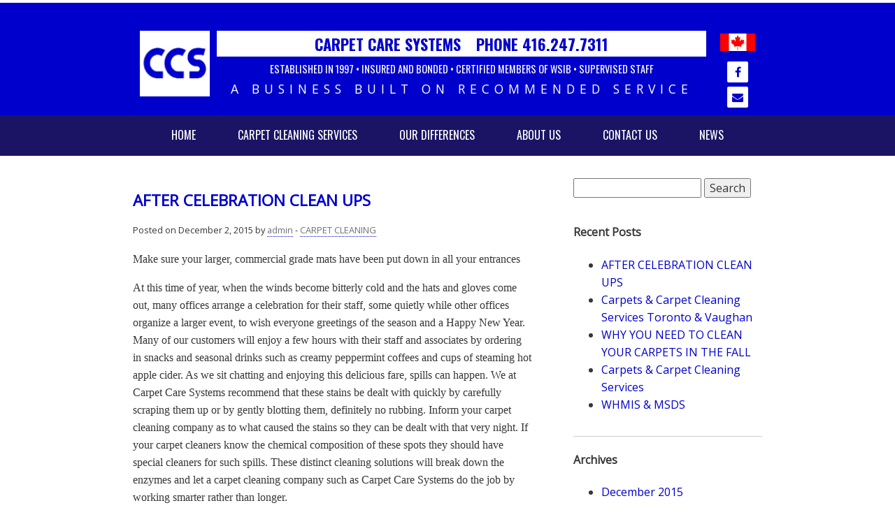

--- FILE ---
content_type: text/html; charset=UTF-8
request_url: http://carpetcaresystems.ca/tag/clean-ups/
body_size: 10502
content:
<!doctype html>
<html lang="en-CA">
<head>
<meta charset="UTF-8">
<!-- Force IE to use the latest rendering engine available -->
<meta http-equiv="X-UA-Compatible" content="IE=edge">
<title>clean ups Archives - Carpet Care Systems</title>
<!-- Mobile Meta -->
<meta name="viewport" content="width=device-width, initial-scale=1.0"/>
<!-- Icons & Favicons -->
<link rel="icon" href="http://carpetcaresystems.ca/wp-content/themes/carpetCare/favicon.png">
<link href="http://carpetcaresystems.ca/wp-content/themes/carpetCare/library/images/apple-icon-touch.png" rel="apple-touch-icon" />
<!--[if IE]>
<link rel="shortcut icon" href="http://carpetcaresystems.ca/wp-content/themes/carpetCare/favicon.ico">
<![endif]-->
<meta name="msapplication-TileColor" content="#f01d4f">
<meta name="msapplication-TileImage" content="http://carpetcaresystems.ca/wp-content/themes/carpetCare/library/images/win8-tile-icon.png">
<meta name="theme-color" content="#121212">
<link rel="pingback" href="http://carpetcaresystems.ca/xmlrpc.php">
<meta name='robots' content='index, follow, max-image-preview:large, max-snippet:-1, max-video-preview:-1' />
	<style>img:is([sizes="auto" i], [sizes^="auto," i]) { contain-intrinsic-size: 3000px 1500px }</style>
	
	<!-- This site is optimized with the Yoast SEO plugin v25.5 - https://yoast.com/wordpress/plugins/seo/ -->
	<link rel="canonical" href="http://carpetcaresystems.ca/tag/clean-ups/" />
	<meta property="og:locale" content="en_US" />
	<meta property="og:type" content="article" />
	<meta property="og:title" content="clean ups Archives - Carpet Care Systems" />
	<meta property="og:url" content="http://carpetcaresystems.ca/tag/clean-ups/" />
	<meta property="og:site_name" content="Carpet Care Systems" />
	<meta name="twitter:card" content="summary_large_image" />
	<script type="application/ld+json" class="yoast-schema-graph">{"@context":"https://schema.org","@graph":[{"@type":"CollectionPage","@id":"http://carpetcaresystems.ca/tag/clean-ups/","url":"http://carpetcaresystems.ca/tag/clean-ups/","name":"clean ups Archives - Carpet Care Systems","isPartOf":{"@id":"http://carpetcaresystems.ca/#website"},"breadcrumb":{"@id":"http://carpetcaresystems.ca/tag/clean-ups/#breadcrumb"},"inLanguage":"en-CA"},{"@type":"BreadcrumbList","@id":"http://carpetcaresystems.ca/tag/clean-ups/#breadcrumb","itemListElement":[{"@type":"ListItem","position":1,"name":"Home","item":"http://carpetcaresystems.ca/"},{"@type":"ListItem","position":2,"name":"clean ups"}]},{"@type":"WebSite","@id":"http://carpetcaresystems.ca/#website","url":"http://carpetcaresystems.ca/","name":"Carpet Care Systems","description":"Carpet Cleaning Services Toronto &amp; Vaughan","potentialAction":[{"@type":"SearchAction","target":{"@type":"EntryPoint","urlTemplate":"http://carpetcaresystems.ca/?s={search_term_string}"},"query-input":{"@type":"PropertyValueSpecification","valueRequired":true,"valueName":"search_term_string"}}],"inLanguage":"en-CA"}]}</script>
	<!-- / Yoast SEO plugin. -->


<link rel="alternate" type="application/rss+xml" title="Carpet Care Systems &raquo; Feed" href="http://carpetcaresystems.ca/feed/" />
<link rel="alternate" type="application/rss+xml" title="Carpet Care Systems &raquo; Comments Feed" href="http://carpetcaresystems.ca/comments/feed/" />
<link rel="alternate" type="application/rss+xml" title="Carpet Care Systems &raquo; clean ups Tag Feed" href="http://carpetcaresystems.ca/tag/clean-ups/feed/" />
<script type="text/javascript">
/* <![CDATA[ */
window._wpemojiSettings = {"baseUrl":"https:\/\/s.w.org\/images\/core\/emoji\/16.0.1\/72x72\/","ext":".png","svgUrl":"https:\/\/s.w.org\/images\/core\/emoji\/16.0.1\/svg\/","svgExt":".svg","source":{"concatemoji":"http:\/\/carpetcaresystems.ca\/wp-includes\/js\/wp-emoji-release.min.js?ver=6.8.3"}};
/*! This file is auto-generated */
!function(s,n){var o,i,e;function c(e){try{var t={supportTests:e,timestamp:(new Date).valueOf()};sessionStorage.setItem(o,JSON.stringify(t))}catch(e){}}function p(e,t,n){e.clearRect(0,0,e.canvas.width,e.canvas.height),e.fillText(t,0,0);var t=new Uint32Array(e.getImageData(0,0,e.canvas.width,e.canvas.height).data),a=(e.clearRect(0,0,e.canvas.width,e.canvas.height),e.fillText(n,0,0),new Uint32Array(e.getImageData(0,0,e.canvas.width,e.canvas.height).data));return t.every(function(e,t){return e===a[t]})}function u(e,t){e.clearRect(0,0,e.canvas.width,e.canvas.height),e.fillText(t,0,0);for(var n=e.getImageData(16,16,1,1),a=0;a<n.data.length;a++)if(0!==n.data[a])return!1;return!0}function f(e,t,n,a){switch(t){case"flag":return n(e,"\ud83c\udff3\ufe0f\u200d\u26a7\ufe0f","\ud83c\udff3\ufe0f\u200b\u26a7\ufe0f")?!1:!n(e,"\ud83c\udde8\ud83c\uddf6","\ud83c\udde8\u200b\ud83c\uddf6")&&!n(e,"\ud83c\udff4\udb40\udc67\udb40\udc62\udb40\udc65\udb40\udc6e\udb40\udc67\udb40\udc7f","\ud83c\udff4\u200b\udb40\udc67\u200b\udb40\udc62\u200b\udb40\udc65\u200b\udb40\udc6e\u200b\udb40\udc67\u200b\udb40\udc7f");case"emoji":return!a(e,"\ud83e\udedf")}return!1}function g(e,t,n,a){var r="undefined"!=typeof WorkerGlobalScope&&self instanceof WorkerGlobalScope?new OffscreenCanvas(300,150):s.createElement("canvas"),o=r.getContext("2d",{willReadFrequently:!0}),i=(o.textBaseline="top",o.font="600 32px Arial",{});return e.forEach(function(e){i[e]=t(o,e,n,a)}),i}function t(e){var t=s.createElement("script");t.src=e,t.defer=!0,s.head.appendChild(t)}"undefined"!=typeof Promise&&(o="wpEmojiSettingsSupports",i=["flag","emoji"],n.supports={everything:!0,everythingExceptFlag:!0},e=new Promise(function(e){s.addEventListener("DOMContentLoaded",e,{once:!0})}),new Promise(function(t){var n=function(){try{var e=JSON.parse(sessionStorage.getItem(o));if("object"==typeof e&&"number"==typeof e.timestamp&&(new Date).valueOf()<e.timestamp+604800&&"object"==typeof e.supportTests)return e.supportTests}catch(e){}return null}();if(!n){if("undefined"!=typeof Worker&&"undefined"!=typeof OffscreenCanvas&&"undefined"!=typeof URL&&URL.createObjectURL&&"undefined"!=typeof Blob)try{var e="postMessage("+g.toString()+"("+[JSON.stringify(i),f.toString(),p.toString(),u.toString()].join(",")+"));",a=new Blob([e],{type:"text/javascript"}),r=new Worker(URL.createObjectURL(a),{name:"wpTestEmojiSupports"});return void(r.onmessage=function(e){c(n=e.data),r.terminate(),t(n)})}catch(e){}c(n=g(i,f,p,u))}t(n)}).then(function(e){for(var t in e)n.supports[t]=e[t],n.supports.everything=n.supports.everything&&n.supports[t],"flag"!==t&&(n.supports.everythingExceptFlag=n.supports.everythingExceptFlag&&n.supports[t]);n.supports.everythingExceptFlag=n.supports.everythingExceptFlag&&!n.supports.flag,n.DOMReady=!1,n.readyCallback=function(){n.DOMReady=!0}}).then(function(){return e}).then(function(){var e;n.supports.everything||(n.readyCallback(),(e=n.source||{}).concatemoji?t(e.concatemoji):e.wpemoji&&e.twemoji&&(t(e.twemoji),t(e.wpemoji)))}))}((window,document),window._wpemojiSettings);
/* ]]> */
</script>
<style id='wp-emoji-styles-inline-css' type='text/css'>

	img.wp-smiley, img.emoji {
		display: inline !important;
		border: none !important;
		box-shadow: none !important;
		height: 1em !important;
		width: 1em !important;
		margin: 0 0.07em !important;
		vertical-align: -0.1em !important;
		background: none !important;
		padding: 0 !important;
	}
</style>
<link rel='stylesheet' id='wp-block-library-css' href='http://carpetcaresystems.ca/wp-includes/css/dist/block-library/style.min.css?ver=6.8.3' type='text/css' media='all' />
<style id='classic-theme-styles-inline-css' type='text/css'>
/*! This file is auto-generated */
.wp-block-button__link{color:#fff;background-color:#32373c;border-radius:9999px;box-shadow:none;text-decoration:none;padding:calc(.667em + 2px) calc(1.333em + 2px);font-size:1.125em}.wp-block-file__button{background:#32373c;color:#fff;text-decoration:none}
</style>
<style id='global-styles-inline-css' type='text/css'>
:root{--wp--preset--aspect-ratio--square: 1;--wp--preset--aspect-ratio--4-3: 4/3;--wp--preset--aspect-ratio--3-4: 3/4;--wp--preset--aspect-ratio--3-2: 3/2;--wp--preset--aspect-ratio--2-3: 2/3;--wp--preset--aspect-ratio--16-9: 16/9;--wp--preset--aspect-ratio--9-16: 9/16;--wp--preset--color--black: #000000;--wp--preset--color--cyan-bluish-gray: #abb8c3;--wp--preset--color--white: #ffffff;--wp--preset--color--pale-pink: #f78da7;--wp--preset--color--vivid-red: #cf2e2e;--wp--preset--color--luminous-vivid-orange: #ff6900;--wp--preset--color--luminous-vivid-amber: #fcb900;--wp--preset--color--light-green-cyan: #7bdcb5;--wp--preset--color--vivid-green-cyan: #00d084;--wp--preset--color--pale-cyan-blue: #8ed1fc;--wp--preset--color--vivid-cyan-blue: #0693e3;--wp--preset--color--vivid-purple: #9b51e0;--wp--preset--gradient--vivid-cyan-blue-to-vivid-purple: linear-gradient(135deg,rgba(6,147,227,1) 0%,rgb(155,81,224) 100%);--wp--preset--gradient--light-green-cyan-to-vivid-green-cyan: linear-gradient(135deg,rgb(122,220,180) 0%,rgb(0,208,130) 100%);--wp--preset--gradient--luminous-vivid-amber-to-luminous-vivid-orange: linear-gradient(135deg,rgba(252,185,0,1) 0%,rgba(255,105,0,1) 100%);--wp--preset--gradient--luminous-vivid-orange-to-vivid-red: linear-gradient(135deg,rgba(255,105,0,1) 0%,rgb(207,46,46) 100%);--wp--preset--gradient--very-light-gray-to-cyan-bluish-gray: linear-gradient(135deg,rgb(238,238,238) 0%,rgb(169,184,195) 100%);--wp--preset--gradient--cool-to-warm-spectrum: linear-gradient(135deg,rgb(74,234,220) 0%,rgb(151,120,209) 20%,rgb(207,42,186) 40%,rgb(238,44,130) 60%,rgb(251,105,98) 80%,rgb(254,248,76) 100%);--wp--preset--gradient--blush-light-purple: linear-gradient(135deg,rgb(255,206,236) 0%,rgb(152,150,240) 100%);--wp--preset--gradient--blush-bordeaux: linear-gradient(135deg,rgb(254,205,165) 0%,rgb(254,45,45) 50%,rgb(107,0,62) 100%);--wp--preset--gradient--luminous-dusk: linear-gradient(135deg,rgb(255,203,112) 0%,rgb(199,81,192) 50%,rgb(65,88,208) 100%);--wp--preset--gradient--pale-ocean: linear-gradient(135deg,rgb(255,245,203) 0%,rgb(182,227,212) 50%,rgb(51,167,181) 100%);--wp--preset--gradient--electric-grass: linear-gradient(135deg,rgb(202,248,128) 0%,rgb(113,206,126) 100%);--wp--preset--gradient--midnight: linear-gradient(135deg,rgb(2,3,129) 0%,rgb(40,116,252) 100%);--wp--preset--font-size--small: 13px;--wp--preset--font-size--medium: 20px;--wp--preset--font-size--large: 36px;--wp--preset--font-size--x-large: 42px;--wp--preset--spacing--20: 0.44rem;--wp--preset--spacing--30: 0.67rem;--wp--preset--spacing--40: 1rem;--wp--preset--spacing--50: 1.5rem;--wp--preset--spacing--60: 2.25rem;--wp--preset--spacing--70: 3.38rem;--wp--preset--spacing--80: 5.06rem;--wp--preset--shadow--natural: 6px 6px 9px rgba(0, 0, 0, 0.2);--wp--preset--shadow--deep: 12px 12px 50px rgba(0, 0, 0, 0.4);--wp--preset--shadow--sharp: 6px 6px 0px rgba(0, 0, 0, 0.2);--wp--preset--shadow--outlined: 6px 6px 0px -3px rgba(255, 255, 255, 1), 6px 6px rgba(0, 0, 0, 1);--wp--preset--shadow--crisp: 6px 6px 0px rgba(0, 0, 0, 1);}:where(.is-layout-flex){gap: 0.5em;}:where(.is-layout-grid){gap: 0.5em;}body .is-layout-flex{display: flex;}.is-layout-flex{flex-wrap: wrap;align-items: center;}.is-layout-flex > :is(*, div){margin: 0;}body .is-layout-grid{display: grid;}.is-layout-grid > :is(*, div){margin: 0;}:where(.wp-block-columns.is-layout-flex){gap: 2em;}:where(.wp-block-columns.is-layout-grid){gap: 2em;}:where(.wp-block-post-template.is-layout-flex){gap: 1.25em;}:where(.wp-block-post-template.is-layout-grid){gap: 1.25em;}.has-black-color{color: var(--wp--preset--color--black) !important;}.has-cyan-bluish-gray-color{color: var(--wp--preset--color--cyan-bluish-gray) !important;}.has-white-color{color: var(--wp--preset--color--white) !important;}.has-pale-pink-color{color: var(--wp--preset--color--pale-pink) !important;}.has-vivid-red-color{color: var(--wp--preset--color--vivid-red) !important;}.has-luminous-vivid-orange-color{color: var(--wp--preset--color--luminous-vivid-orange) !important;}.has-luminous-vivid-amber-color{color: var(--wp--preset--color--luminous-vivid-amber) !important;}.has-light-green-cyan-color{color: var(--wp--preset--color--light-green-cyan) !important;}.has-vivid-green-cyan-color{color: var(--wp--preset--color--vivid-green-cyan) !important;}.has-pale-cyan-blue-color{color: var(--wp--preset--color--pale-cyan-blue) !important;}.has-vivid-cyan-blue-color{color: var(--wp--preset--color--vivid-cyan-blue) !important;}.has-vivid-purple-color{color: var(--wp--preset--color--vivid-purple) !important;}.has-black-background-color{background-color: var(--wp--preset--color--black) !important;}.has-cyan-bluish-gray-background-color{background-color: var(--wp--preset--color--cyan-bluish-gray) !important;}.has-white-background-color{background-color: var(--wp--preset--color--white) !important;}.has-pale-pink-background-color{background-color: var(--wp--preset--color--pale-pink) !important;}.has-vivid-red-background-color{background-color: var(--wp--preset--color--vivid-red) !important;}.has-luminous-vivid-orange-background-color{background-color: var(--wp--preset--color--luminous-vivid-orange) !important;}.has-luminous-vivid-amber-background-color{background-color: var(--wp--preset--color--luminous-vivid-amber) !important;}.has-light-green-cyan-background-color{background-color: var(--wp--preset--color--light-green-cyan) !important;}.has-vivid-green-cyan-background-color{background-color: var(--wp--preset--color--vivid-green-cyan) !important;}.has-pale-cyan-blue-background-color{background-color: var(--wp--preset--color--pale-cyan-blue) !important;}.has-vivid-cyan-blue-background-color{background-color: var(--wp--preset--color--vivid-cyan-blue) !important;}.has-vivid-purple-background-color{background-color: var(--wp--preset--color--vivid-purple) !important;}.has-black-border-color{border-color: var(--wp--preset--color--black) !important;}.has-cyan-bluish-gray-border-color{border-color: var(--wp--preset--color--cyan-bluish-gray) !important;}.has-white-border-color{border-color: var(--wp--preset--color--white) !important;}.has-pale-pink-border-color{border-color: var(--wp--preset--color--pale-pink) !important;}.has-vivid-red-border-color{border-color: var(--wp--preset--color--vivid-red) !important;}.has-luminous-vivid-orange-border-color{border-color: var(--wp--preset--color--luminous-vivid-orange) !important;}.has-luminous-vivid-amber-border-color{border-color: var(--wp--preset--color--luminous-vivid-amber) !important;}.has-light-green-cyan-border-color{border-color: var(--wp--preset--color--light-green-cyan) !important;}.has-vivid-green-cyan-border-color{border-color: var(--wp--preset--color--vivid-green-cyan) !important;}.has-pale-cyan-blue-border-color{border-color: var(--wp--preset--color--pale-cyan-blue) !important;}.has-vivid-cyan-blue-border-color{border-color: var(--wp--preset--color--vivid-cyan-blue) !important;}.has-vivid-purple-border-color{border-color: var(--wp--preset--color--vivid-purple) !important;}.has-vivid-cyan-blue-to-vivid-purple-gradient-background{background: var(--wp--preset--gradient--vivid-cyan-blue-to-vivid-purple) !important;}.has-light-green-cyan-to-vivid-green-cyan-gradient-background{background: var(--wp--preset--gradient--light-green-cyan-to-vivid-green-cyan) !important;}.has-luminous-vivid-amber-to-luminous-vivid-orange-gradient-background{background: var(--wp--preset--gradient--luminous-vivid-amber-to-luminous-vivid-orange) !important;}.has-luminous-vivid-orange-to-vivid-red-gradient-background{background: var(--wp--preset--gradient--luminous-vivid-orange-to-vivid-red) !important;}.has-very-light-gray-to-cyan-bluish-gray-gradient-background{background: var(--wp--preset--gradient--very-light-gray-to-cyan-bluish-gray) !important;}.has-cool-to-warm-spectrum-gradient-background{background: var(--wp--preset--gradient--cool-to-warm-spectrum) !important;}.has-blush-light-purple-gradient-background{background: var(--wp--preset--gradient--blush-light-purple) !important;}.has-blush-bordeaux-gradient-background{background: var(--wp--preset--gradient--blush-bordeaux) !important;}.has-luminous-dusk-gradient-background{background: var(--wp--preset--gradient--luminous-dusk) !important;}.has-pale-ocean-gradient-background{background: var(--wp--preset--gradient--pale-ocean) !important;}.has-electric-grass-gradient-background{background: var(--wp--preset--gradient--electric-grass) !important;}.has-midnight-gradient-background{background: var(--wp--preset--gradient--midnight) !important;}.has-small-font-size{font-size: var(--wp--preset--font-size--small) !important;}.has-medium-font-size{font-size: var(--wp--preset--font-size--medium) !important;}.has-large-font-size{font-size: var(--wp--preset--font-size--large) !important;}.has-x-large-font-size{font-size: var(--wp--preset--font-size--x-large) !important;}
:where(.wp-block-post-template.is-layout-flex){gap: 1.25em;}:where(.wp-block-post-template.is-layout-grid){gap: 1.25em;}
:where(.wp-block-columns.is-layout-flex){gap: 2em;}:where(.wp-block-columns.is-layout-grid){gap: 2em;}
:root :where(.wp-block-pullquote){font-size: 1.5em;line-height: 1.6;}
</style>
<link rel='stylesheet' id='rs-plugin-settings-css' href='http://carpetcaresystems.ca/wp-content/plugins/revslider/public/assets/css/settings.css?ver=5.4.7.4' type='text/css' media='all' />
<style id='rs-plugin-settings-inline-css' type='text/css'>
.tp-caption a{color:#ff7302;text-shadow:none;-webkit-transition:all 0.2s ease-out;-moz-transition:all 0.2s ease-out;-o-transition:all 0.2s ease-out;-ms-transition:all 0.2s ease-out}.tp-caption a:hover{color:#ffa902}
</style>
<link rel='stylesheet' id='fontAwsome-stylesheet-css' href='http://carpetcaresystems.ca/wp-content/themes/carpetCare/bower_components/font-awsome/font-awesome.css?ver=6.8.3' type='text/css' media='all' />
<link rel='stylesheet' id='joints-stylesheet-css' href='http://carpetcaresystems.ca/wp-content/themes/carpetCare/style.css?ver=6.8.3' type='text/css' media='all' />
<script type="text/javascript" src="http://carpetcaresystems.ca/wp-includes/js/jquery/jquery.min.js?ver=3.7.1" id="jquery-core-js"></script>
<script type="text/javascript" src="http://carpetcaresystems.ca/wp-includes/js/jquery/jquery-migrate.min.js?ver=3.4.1" id="jquery-migrate-js"></script>
<script type="text/javascript" src="http://carpetcaresystems.ca/wp-content/plugins/revslider/public/assets/js/jquery.themepunch.tools.min.js?ver=5.4.7.4" id="tp-tools-js"></script>
<script type="text/javascript" src="http://carpetcaresystems.ca/wp-content/plugins/revslider/public/assets/js/jquery.themepunch.revolution.min.js?ver=5.4.7.4" id="revmin-js"></script>
<link rel="https://api.w.org/" href="http://carpetcaresystems.ca/wp-json/" /><link rel="alternate" title="JSON" type="application/json" href="http://carpetcaresystems.ca/wp-json/wp/v2/tags/17" /><meta name="generator" content="Powered by Slider Revolution 5.4.7.4 - responsive, Mobile-Friendly Slider Plugin for WordPress with comfortable drag and drop interface." />
<script type="text/javascript">function setREVStartSize(e){									
						try{ e.c=jQuery(e.c);var i=jQuery(window).width(),t=9999,r=0,n=0,l=0,f=0,s=0,h=0;
							if(e.responsiveLevels&&(jQuery.each(e.responsiveLevels,function(e,f){f>i&&(t=r=f,l=e),i>f&&f>r&&(r=f,n=e)}),t>r&&(l=n)),f=e.gridheight[l]||e.gridheight[0]||e.gridheight,s=e.gridwidth[l]||e.gridwidth[0]||e.gridwidth,h=i/s,h=h>1?1:h,f=Math.round(h*f),"fullscreen"==e.sliderLayout){var u=(e.c.width(),jQuery(window).height());if(void 0!=e.fullScreenOffsetContainer){var c=e.fullScreenOffsetContainer.split(",");if (c) jQuery.each(c,function(e,i){u=jQuery(i).length>0?u-jQuery(i).outerHeight(!0):u}),e.fullScreenOffset.split("%").length>1&&void 0!=e.fullScreenOffset&&e.fullScreenOffset.length>0?u-=jQuery(window).height()*parseInt(e.fullScreenOffset,0)/100:void 0!=e.fullScreenOffset&&e.fullScreenOffset.length>0&&(u-=parseInt(e.fullScreenOffset,0))}f=u}else void 0!=e.minHeight&&f<e.minHeight&&(f=e.minHeight);e.c.closest(".rev_slider_wrapper").css({height:f})					
						}catch(d){console.log("Failure at Presize of Slider:"+d)}						
					};</script>
<!-- Drop Google Analytics here -->
<!-- end analytics -->
<!-- inject:css -->
<!-- endinject -->
</head>
<body class="archive tag tag-clean-ups tag-17 wp-theme-carpetCare"><!-- ===================--><!-- SITE HEADER--><!-- ===================--><header role="banner" class="site-header"><div class="l-fixedWidth"><div class="topbar l-clearfix"><a href="#" class="logo"></a><div class="company"><div class="company-name">CARPET CARE SYSTEMS <span>PHONE 416.247.7311</span></div><div class="company-established">Established in 1997  •  Insured and Bonded •  Certified Members of WSIB  •  Supervised Staff</div><div class="company-built">A BUSINESS BUILT ON <span>RECOMMENDED SERVICE<span> </div></div></div><div class="socialLinks socialLinks-header"><ul><li><a class="flag" href="" target="_blank"><img src="http://carpetcaresystems.ca/wp-content/themes/carpetCare/images/icon-flag.png" alt="Flag"></a></li><li><a href="https://www.facebook.com/pages/Carpet-Care-Systems/680167958696289" target="_blank"><i class="fa fa-facebook"></i></a></li><li><a href="mailto:info@carpetcaresystems.ca" target="_blank"><i class="fa fa-envelope"></i></a></li></ul></div></div><div class="primaryNav-wrap"><div class="l-fixedWidth"><nav class="menu-main-navigation-container"><ul id="menu-main-navigation" class="primary-nav l-clearfix"><li id="menu-item-1405" class="menu-item menu-item-type-custom menu-item-object-custom menu-item-1405"><a href="/">Home</a></li>
<li id="menu-item-1406" class="menu-item menu-item-type-post_type menu-item-object-page menu-item-1406"><a href="http://carpetcaresystems.ca/services/">Carpet Cleaning Services</a></li>
<li id="menu-item-1407" class="menu-item menu-item-type-post_type menu-item-object-page menu-item-1407"><a href="http://carpetcaresystems.ca/our-differences/">Our Differences</a></li>
<li id="menu-item-1408" class="menu-item menu-item-type-post_type menu-item-object-page menu-item-1408"><a href="http://carpetcaresystems.ca/about-us/">About Us</a></li>
<li id="menu-item-1409" class="menu-item menu-item-type-post_type menu-item-object-page menu-item-1409"><a href="http://carpetcaresystems.ca/contact-us/">Contact Us</a></li>
<li id="menu-item-1410" class="menu-item menu-item-type-post_type menu-item-object-page current_page_parent menu-item-1410"><a href="http://carpetcaresystems.ca/news/">News</a></li>
</ul></nav></div></div><a href="#" class="mobileNav-icon">Menu </a><div class="mobileNav-wrap"><div class="l-container"><nav class="menu-main-navigation-container"><ul id="menu-main-navigation-1" class="mobileNav l-clearfix"><li class="menu-item menu-item-type-custom menu-item-object-custom menu-item-1405"><a href="/">Home</a></li>
<li class="menu-item menu-item-type-post_type menu-item-object-page menu-item-1406"><a href="http://carpetcaresystems.ca/services/">Carpet Cleaning Services</a></li>
<li class="menu-item menu-item-type-post_type menu-item-object-page menu-item-1407"><a href="http://carpetcaresystems.ca/our-differences/">Our Differences</a></li>
<li class="menu-item menu-item-type-post_type menu-item-object-page menu-item-1408"><a href="http://carpetcaresystems.ca/about-us/">About Us</a></li>
<li class="menu-item menu-item-type-post_type menu-item-object-page menu-item-1409"><a href="http://carpetcaresystems.ca/contact-us/">Contact Us</a></li>
<li class="menu-item menu-item-type-post_type menu-item-object-page current_page_parent menu-item-1410"><a href="http://carpetcaresystems.ca/news/">News</a></li>
</ul></nav></div></div></header><div class="l-content l-clearfix"><div class="l-fixedWidth"><div class="l-blog-col1"><div class="l-contentMain">	
	<article id="post-1523" class="post-1523 post type-post status-publish format-standard hentry category-carpet-cleaning tag-carpet-care tag-clean-ups wp-sticky" role="article">
							
		<header class="article-header">
			<h2><a href="http://carpetcaresystems.ca/after-celebration-clean-ups/" rel="bookmark" title="AFTER CELEBRATION CLEAN UPS">AFTER CELEBRATION CLEAN UPS</a>
			</h2>
			<p class="byline">
	Posted on December 2, 2015 by <a href="http://carpetcaresystems.ca/author/admin/" title="Posts by admin" rel="author">admin</a>  - <a href="http://carpetcaresystems.ca/category/carpet-cleaning/" rel="category tag">CARPET CLEANING</a></p>	
		</header> <!-- end article header -->
						
		<section class="entry-content" itemprop="articleBody">
			<a href="http://carpetcaresystems.ca/after-celebration-clean-ups/"></a>
			<p><span style="font-family: Times New Roman,serif;"><span style="font-size: medium;">Make sure your larger, commercial grade mats have been put down in all your entrances</span></span></p>
<p><span style="font-family: Times New Roman,serif;"><span style="font-size: medium;">At this time of year, when the winds become bitterly cold and the hats and gloves come out, many offices arrange a celebration for their staff, some quietly while other offices organize a larger event, to wish everyone greetings of the season and a Happy New Year. Many of our customers will enjoy a few hours with their staff and associates by ordering in snacks and seasonal drinks such as creamy peppermint coffees and cups of steaming hot apple cider. As we sit chatting and enjoying this delicious fare, spills can happen. We at Carpet Care Systems recommend that these stains be dealt with quickly by carefully scraping them up or by gently blotting them, definitely no rubbing. Inform your carpet cleaning company as to what caused the stains so they can be dealt with that very night. If your carpet cleaners know the chemical composition of these spots they should have special cleaners for such spills. These distinct cleaning solutions will break down the enzymes and let a carpet cleaning company such as Carpet Care Systems do the job by working smarter rather than longer.</span></span></p>
<p><span style="font-family: Times New Roman,serif;"><span style="font-size: medium;">To maintain the appearance of your carpets, spot cleaning is an essential daily job. If left untouched these spots, often sticky, will attract more dirt and as one walks on the fibres the fibres will become matted and unattractive. Matted fibres will also wear more easily and in the long run their appearance will be disappointing to the purchaser. After a spot cleaning, office carpets need to be vacuumed nightly. In some cases where there is a high traffic area or an area more prone to spills an all over steam cleaning of those areas should be performed more frequently. Carpet Care Systems recommends, at a minimum, a once a year steam and/or rotary carpet cleaning of your office carpets. We have some customers that have kept their carpets looking almost like new for many, many years by having Carpet Care Systems come in to clean their carpets every three months. Whatever schedule you chose to suit your budget needs, yearly or more often, a thorough carpet cleaning by a professional carpet cleaning company such as Carpet Care Systems is necessary to protect your investment.</span></span></p>
<p><span style="font-family: Times New Roman,serif;"><span style="font-size: medium;">As much as it is enjoyable to celebrate the winter season and ring in the New Year we also have to face the fact that soon we will be bringing in snow, slush and dirt into our offices. It is best to continuously shovel off as much of the snow and ice as you can from your walkways and entrances but it if proves too difficult let Carpet Care Systems supply you with de-icers at a reasonable cost. These products will help thaw the ice plus will give your shoes something to grip when walking. But to a degree some of these crystals will be tracked into your office. So one way to keep your carpets in good condition is to purchase protective mats, which we can supply, to put down in all your entrances. These mats will absorb some of your shoe grime, the moisture and catch some of the granules before you step onto your wall-to-all carpets. </span></span></p>
<p><span style="font-family: Times New Roman,serif;"><span style="font-size: medium;">If you are lucky enough you may have purchased a carpet with a special coating such as Scotch Guard that will help stop the dirt and moisture from being pushed deep into your fibres. But in time this protection does wear away so you will need to ask your cleaning company to re-apply this protective solution periodically such as after a carpet cleaning.</span></span></p>
<p><span style="font-family: Times New Roman,serif;"><span style="font-size: medium;">Some offices may be concerned by the whitish stains that appear on their entrance mats during the winter months. These are caused by the residue from de-icers and road salts brought in on your footwear but there is no need to worry as we at Carpet Care Systems have a special solution that will quickly take care of this problem. Generally, come the spring, Carpet Care Systems does a thorough steam cleaning of these larger, heavy entrance mats and after a few days of drying we re-vacuum them and to show off your beautiful carpets we can roll them up and put them away for you in your supply room until next fall, although we still recommend that you keep smaller heavy duty mats in your entrances to soak up the moisture from spring rains. </span></span></p>
<p><span style="font-family: Times New Roman,serif;"><span style="font-size: medium;">So whether you need Carpet Care Systems to come in to clean your carpets after a small office get-together, a major event, to clean those entrance mats during the winter/spring months or to set up a yearly carpet maintenance program please contact us at <a href="mailto:info@carpetcaresystems.ca">info@carpetcaresystems.ca</a> or call us at 416-247-7311.</span></span></p>
<p><span style="font-family: Times New Roman,serif;"><span style="font-size: medium;">As CARPET CARE SYSTEMS rings in 2016 we want to express our appreciation for all the hard work performed by our experienced and loyal staff and take the opportunity to say a heartfelt thank you to all our valued customers. </span></span></p>
<p><span style="font-family: Times New Roman,serif;"><span style="font-size: medium;">WISHING YOU A PEACEFULL AND PROPEROUS 2016!</span></span></p>
<p><span style="font-family: Times New Roman,serif;"><span style="font-size: medium;">CARPET CARE SYSTEMS</span></span></p>
		</section> <!-- end article section -->
							
		<footer class="article-footer">
	    	<p class="tags"><span class="tags-title">Tags:</span> <a href="http://carpetcaresystems.ca/tag/carpet-care/" rel="tag">carpet care</a>, <a href="http://carpetcaresystems.ca/tag/clean-ups/" rel="tag">clean ups</a></p>
		</footer> <!-- end article footer -->
							    						
	</article> <!-- end article -->

	
					

</div><!-- SIDE BAR	--></div><div class="l-blog-col2"><div id="sidebar1" class="sidebar" role="complementary">

	
		<div id="search-2" class="widget widget_search"><form role="search" method="get" id="searchform" class="searchform" action="http://carpetcaresystems.ca/">
<div>
<label class="screen-reader-text" for="s"></label>
<input type="text" value="" name="s" id="s" />
<input type="submit" id="searchsubmit" value="Search" />
</div>
</form> </div>
		<div id="recent-posts-2" class="widget widget_recent_entries">
		<h4 class="widgettitle">Recent Posts</h4>
		<ul>
											<li>
					<a href="http://carpetcaresystems.ca/after-celebration-clean-ups/">AFTER CELEBRATION CLEAN UPS</a>
									</li>
											<li>
					<a href="http://carpetcaresystems.ca/carpets-carpet-cleaning-toronto/">Carpets &#038; Carpet Cleaning Services Toronto &#038; Vaughan</a>
									</li>
											<li>
					<a href="http://carpetcaresystems.ca/why-you-need-to-clean-your-carpets-in-the-fall/">WHY YOU NEED TO CLEAN YOUR CARPETS IN THE FALL</a>
									</li>
											<li>
					<a href="http://carpetcaresystems.ca/carpets-carpet-cleaning-services/">Carpets &#038; Carpet Cleaning Services</a>
									</li>
											<li>
					<a href="http://carpetcaresystems.ca/whmis-msds/">WHMIS &#038; MSDS</a>
									</li>
					</ul>

		</div><div id="archives-2" class="widget widget_archive"><h4 class="widgettitle">Archives</h4>
			<ul>
					<li><a href='http://carpetcaresystems.ca/2015/12/'>December 2015</a></li>
	<li><a href='http://carpetcaresystems.ca/2015/10/'>October 2015</a></li>
	<li><a href='http://carpetcaresystems.ca/2015/09/'>September 2015</a></li>
	<li><a href='http://carpetcaresystems.ca/2015/08/'>August 2015</a></li>
	<li><a href='http://carpetcaresystems.ca/2015/07/'>July 2015</a></li>
	<li><a href='http://carpetcaresystems.ca/2015/05/'>May 2015</a></li>
	<li><a href='http://carpetcaresystems.ca/2015/04/'>April 2015</a></li>
	<li><a href='http://carpetcaresystems.ca/2015/01/'>January 2015</a></li>
	<li><a href='http://carpetcaresystems.ca/2014/12/'>December 2014</a></li>
			</ul>

			</div><div id="categories-2" class="widget widget_categories"><h4 class="widgettitle">Categories</h4>
			<ul>
					<li class="cat-item cat-item-3"><a href="http://carpetcaresystems.ca/category/carpet-cleaning/">CARPET CLEANING</a>
</li>
	<li class="cat-item cat-item-1"><a href="http://carpetcaresystems.ca/category/uncategorized/">Uncategorised</a>
</li>
			</ul>

			</div>
	
</div> </div></div></div><div class="site-footer l-content"><div class="l-fixedWidth"><a href="http://carpetcaresystems.ca/contact-us"><div class="freeEstimate">For A Free Estimate Contact us</div></a><div class="l-clearfix"><div class="footerBlock"><div class="footerBlock--title">Contact Information</div><div class="footerBlock--body"><p>34 Ashmount Crescent<br />
Etobicoke, Ontario<br />
M9R 1C7</p>
<p>Phone: 416-247-7311<br />
Fax:416-247-9797<br />
Email: <a href="mailto:info@carpetcaresystems.ca">info@carpetcaresystems.ca</a></p>
</div></div><div class="footerBlock"><div class="footerBlock--title">Service Areas</div><div class="footerBlock--body"><p>Toronto and GTA<br />
Markham<br />
Vaughan<br />
Mississauga<br />
Brampton<br />
Richmond Hill<br />
Scarborough</p>
</div></div><div class="footerBlock"><div class="footerBlock--title">Services</div><div class="footerBlock--body"><p><a href="http://carpetcaresystems.ca/services#commercial">COMMERCIAL CARPET CLEANING</a><br />
<a href="http://carpetcaresystems.ca/services#rotary">ROTARY CARPET CLEANING</a><br />
<a href="http://carpetcaresystems.ca/services#steam">STEAM CLEANING</a><br />
<a href="http://carpetcaresystems.ca/services#quick">QUICK DRY CARPET CLEANING</a><br />
<a href="http://carpetcaresystems.ca/services#spot">SPOT CARPET CLEANING</a><br />
<a href="http://carpetcaresystems.ca/services#interim">INTERIM CARPET CLEANING</a><br />
<a href="http://carpetcaresystems.ca/services#static">STATIC ELECTRICITY IN YOUR CARPETS</a><br />
<a href="http://carpetcaresystems.ca/services#flood">FLOOD CLEANING AND RESTORATION</a><br />
<a href="http://carpetcaresystems.ca/services#upholstery">UPHOLSTERY CLEANING</a><br />
<a href="http://carpetcaresystems.ca/services#carpet">CARPET AND FABRIC PROTECTION</a></p>
</div></div></div><div class="l-clearfix"><div class="socialLinks socialLinks-footer"><ul class="l-inline-list"><li><a href="https://www.facebook.com/pages/Carpet-Care-Systems/680167958696289" target="_blank"><i class="fa fa-facebook"></i></a></li><li><a href="mailto:info@carpetcaresystems.ca" target="_blank"><i class="fa fa-envelope"></i></a></li></ul></div><div class="companyLogos"><ul><li><img src="http://carpetcaresystems.ca/wp-content/uploads/2015/07/logo-msds2.png" alt="MSDS"/>
</li><li><img src="http://carpetcaresystems.ca/wp-content/uploads/2015/07/logo-whmis1.png" alt="WHMIS"/>
</li><li><img src="http://carpetcaresystems.ca/wp-content/uploads/2015/07/logo-wsib3.png" alt="wsib cspaat Ontario"/>
</li></ul></div></div><div class="footerNav l-clearfix"><ul id="menu-main-navigation-2" class="sub-nav"><li class="menu-item menu-item-type-custom menu-item-object-custom menu-item-1405"><a href="/">Home</a></li>
<li class="menu-item menu-item-type-post_type menu-item-object-page menu-item-1406"><a href="http://carpetcaresystems.ca/services/">Carpet Cleaning Services</a></li>
<li class="menu-item menu-item-type-post_type menu-item-object-page menu-item-1407"><a href="http://carpetcaresystems.ca/our-differences/">Our Differences</a></li>
<li class="menu-item menu-item-type-post_type menu-item-object-page menu-item-1408"><a href="http://carpetcaresystems.ca/about-us/">About Us</a></li>
<li class="menu-item menu-item-type-post_type menu-item-object-page menu-item-1409"><a href="http://carpetcaresystems.ca/contact-us/">Contact Us</a></li>
<li class="menu-item menu-item-type-post_type menu-item-object-page current_page_parent menu-item-1410"><a href="http://carpetcaresystems.ca/news/">News</a></li>
</ul></div><div class="footer--copyright">Copyright &copy; 2025 Carpet Care Systems. All rights reserved. <a href="/privacy-policy">Privacy Policy.</a><br></div><div class="footer--designedBy">Designed and maintained by Insiteful Solutions.</div></div></div><script type="speculationrules">
{"prefetch":[{"source":"document","where":{"and":[{"href_matches":"\/*"},{"not":{"href_matches":["\/wp-*.php","\/wp-admin\/*","\/wp-content\/uploads\/*","\/wp-content\/*","\/wp-content\/plugins\/*","\/wp-content\/themes\/carpetCare\/*","\/*\\?(.+)"]}},{"not":{"selector_matches":"a[rel~=\"nofollow\"]"}},{"not":{"selector_matches":".no-prefetch, .no-prefetch a"}}]},"eagerness":"conservative"}]}
</script>
<script type="text/javascript" src="http://carpetcaresystems.ca/wp-content/themes/carpetCare/js/scripts.js?ver=6.8.3" id="joints-js-js"></script>
<!-- WiredMinds eMetrics tracking with Enterprise Edition V5.4 START -->
<script type='text/javascript' src='https://count.carrierzone.com/app/count_server/count.js'></script>
<script type='text/javascript'><!--
wm_custnum='ac2ff7fe8ecd1e5b';
wm_page_name='index.php';
wm_group_name='/services/webpages/c/a/carpetcaresystems.ca/public';
wm_campaign_key='campaign_id';
wm_track_alt='';
wiredminds.count();
// -->
</script>
<!-- WiredMinds eMetrics tracking with Enterprise Edition V5.4 END -->
</body>
</html> 

--- FILE ---
content_type: text/css
request_url: http://carpetcaresystems.ca/wp-content/themes/carpetCare/style.css?ver=6.8.3
body_size: 30664
content:
@import url(http://fonts.googleapis.com/css?family=Oswald:400,300,700);
@import url(http://fonts.googleapis.com/css?family=Open+Sans);
/******************************************************************

Stylesheet: Main Stylesheet

******************************************************************/
/* bourbon  
--------------------------------- */
/* FONTS
--------------------------------- */
/* FONTS  
--------------------------------- */
@font-face {
  font-family: 'oswaldlight';
  src: url('fonts/oswald-light-webfont.eot');
  src: url('fonts/oswald-light-webfont.eot?#iefix') format('embedded-opentype'), url('fonts/oswald-light-webfont.woff2') format('woff2'), url('fonts/oswald-light-webfont.woff') format('woff'), url('fonts/oswald-light-webfont.ttf') format('truetype'), url('fonts/oswald-light-webfont.svg#oswaldlight') format('svg');
  font-weight: normal;
  font-style: normal; }

/* Base Styles
--------------------------------- */
/**
 * ----------------------------------------------------------------------------------------
 * Base Styles
 * ----------------------------------------------------------------------------------------
 */
/* DEFAULT SITE COLORS
--------------------------------- */
/* THEME COLOR
--------------------------------- */
/* HEADER TAGS
--------------------------------- */
/* BUTTONS
--------------------------------- */
/* FORMS
--------------------------------- */
/* LINKS
--------------------------------- */
/* NAVIGATION
--------------------------------- */
/* POSTS
--------------------------------- */
/* EXTENDS
--------------------------------- */
.page-navigation:after, .pagination:after {
  content: "";
  display: table;
  clear: both; }

* {
  box-sizing: border-box;
  word-break: break-word;
  -webkit-hyphens: auto;
  -moz-hyphens: auto;
  hyphens: auto; }

/*! normalize.css v3.0.2 | MIT License | git.io/normalize */
/**
 * 1. Set default font family to sans-serif.
 * 2. Prevent iOS text size adjust after orientation change, without disabling
 *    user zoom.
 */
html {
  /* font-family: 'oswaldlight';  1 */
  font-family: 'Open Sans', sans-serif;
  font-weight: 400;
  -ms-text-size-adjust: 100%;
  /* 2 */
  -webkit-text-size-adjust: 100%;
  /* 2 */ }

/**
 * Remove default margin.
 */
body {
  margin: 0;
  color: #373737;
  line-height: 1.6em; }

/* HTML5 display definitions
   ========================================================================== */
/**
 * Correct `block` display not defined for any HTML5 element in IE 8/9.
 * Correct `block` display not defined for `details` or `summary` in IE 10/11
 * and Firefox.
 * Correct `block` display not defined for `main` in IE 11.
 */
article, aside, details, figcaption, figure, footer, header, hgroup, main, menu, nav, section, summary {
  display: block; }

/**
 * 1. Correct `inline-block` display not defined in IE 8/9.
 * 2. Normalize vertical alignment of `progress` in Chrome, Firefox, and Opera.
 */
audio, canvas, progress, video {
  display: inline-block;
  /* 1 */
  vertical-align: baseline;
  /* 2 */ }

/**
 * Prevent modern browsers from displaying `audio` without controls.
 * Remove excess height in iOS 5 devices.
 */
audio:not([controls]) {
  display: none;
  height: 0; }

/**
 * Address `[hidden]` styling not present in IE 8/9/10.
 * Hide the `template` element in IE 8/9/11, Safari, and Firefox < 22.
 */
[hidden], template {
  display: none; }

/* Links
   ========================================================================== */
/**
 * Remove the gray background color from active links in IE 10.
 */
a {
  background-color: transparent;
  text-decoration: none;
  color: #0000cc; }

/**
 * Improve readability when focused and also mouse hovered in all browsers.
 */
a:active, a:hover {
  outline: 0; }

/* Text-level semantics
   ========================================================================== */
/**
 * Address styling not present in IE 8/9/10/11, Safari, and Chrome.
 */
abbr[title] {
  border-bottom: 1px dotted; }

/**
 * Address style set to `bolder` in Firefox 4+, Safari, and Chrome.
 */
b, strong {
  font-weight: bold; }

/**
 * Address styling not present in Safari and Chrome.
 */
dfn {
  font-style: italic; }

/**
 * Address variable `h1` font-size and margin within `section` and `article`
 * contexts in Firefox 4+, Safari, and Chrome.
 */
h1 {
  font-size: 2em;
  margin: 0.67em 0;
  color: #0000cc;
  text-transform: uppercase; }

/**
 * Address styling not present in IE 8/9.
 */
mark {
  background: #ff0;
  color: #000; }

/**
 * Address inconsistent and variable font size in all browsers.
 */
small {
  font-size: 80%; }

/**
 * Prevent `sub` and `sup` affecting `line-height` in all browsers.
 */
sub, sup {
  font-size: 75%;
  line-height: 0;
  position: relative;
  vertical-align: baseline; }

sup {
  top: -0.5em; }

sub {
  bottom: -0.25em; }

/* Embedded content
   ========================================================================== */
/**
 * Remove border when inside `a` element in IE 8/9/10.
 */
img {
  border: 0;
  max-width: 100%; }

/**
 * Correct overflow not hidden in IE 9/10/11.
 */
svg:not(:root) {
  overflow: hidden; }

/* Grouping content
   ========================================================================== */
/**
 * Address margin not present in IE 8/9 and Safari.
 */
figure {
  margin: 1em 40px; }

/**
 * Address differences between Firefox and other browsers.
 */
hr {
  -moz-box-sizing: content-box;
  box-sizing: content-box;
  height: 0; }

/**
 * Contain overflow in all browsers.
 */
pre {
  overflow: auto; }

/**
 * Address odd `em`-unit font size rendering in all browsers.
 */
code, kbd, pre, samp {
  font-family: monospace, monospace;
  font-size: 1em; }

/* Forms
   ========================================================================== */
/**
 * Known limitation: by default, Chrome and Safari on OS X allow very limited
 * styling of `select`, unless a `border` property is set.
 */
/**
 * 1. Correct color not being inherited.
 *    Known issue: affects color of disabled elements.
 * 2. Correct font properties not being inherited.
 * 3. Address margins set differently in Firefox 4+, Safari, and Chrome.
 */
button, input, optgroup, select, textarea {
  color: inherit;
  /* 1 */
  font: inherit;
  /* 2 */
  margin: 0;
  /* 3 */ }

/**
 * Address `overflow` set to `hidden` in IE 8/9/10/11.
 */
button {
  overflow: visible; }

/**
 * Address inconsistent `text-transform` inheritance for `button` and `select`.
 * All other form control elements do not inherit `text-transform` values.
 * Correct `button` style inheritance in Firefox, IE 8/9/10/11, and Opera.
 * Correct `select` style inheritance in Firefox.
 */
button, select {
  text-transform: none; }

/**
 * 1. Avoid the WebKit bug in Android 4.0.* where (2) destroys native `audio`
 *    and `video` controls.
 * 2. Correct inability to style clickable `input` types in iOS.
 * 3. Improve usability and consistency of cursor style between image-type
 *    `input` and others.
 */
button, html input[type="button"], input[type="reset"], input[type="submit"] {
  -webkit-appearance: button;
  /* 2 */
  cursor: pointer;
  /* 3 */ }

/**
 * Re-set default cursor for disabled elements.
 */
button[disabled], html input[disabled] {
  cursor: default; }

/**
 * Remove inner padding and border in Firefox 4+.
 */
button::-moz-focus-inner, input::-moz-focus-inner {
  border: 0;
  padding: 0; }

/**
 * Address Firefox 4+ setting `line-height` on `input` using `!important` in
 * the UA stylesheet.
 */
input {
  line-height: normal; }

/**
 * It's recommended that you don't attempt to style these elements.
 * Firefox's implementation doesn't respect box-sizing, padding, or width.
 *
 * 1. Address box sizing set to `content-box` in IE 8/9/10.
 * 2. Remove excess padding in IE 8/9/10.
 */
input[type="checkbox"], input[type="radio"] {
  box-sizing: border-box;
  /* 1 */
  padding: 0;
  /* 2 */ }

/**
 * Fix the cursor style for Chrome's increment/decrement buttons. For certain
 * `font-size` values of the `input`, it causes the cursor style of the
 * decrement button to change from `default` to `text`.
 */
input[type="number"]::-webkit-inner-spin-button, input[type="number"]::-webkit-outer-spin-button {
  height: auto; }

/**
 * 1. Address `appearance` set to `searchfield` in Safari and Chrome.
 * 2. Address `box-sizing` set to `border-box` in Safari and Chrome
 *    (include `-moz` to future-proof).
 */
input[type="search"] {
  -webkit-appearance: textfield;
  /* 1 */
  -moz-box-sizing: content-box;
  -webkit-box-sizing: content-box;
  /* 2 */
  box-sizing: content-box; }

/**
 * Remove inner padding and search cancel button in Safari and Chrome on OS X.
 * Safari (but not Chrome) clips the cancel button when the search input has
 * padding (and `textfield` appearance).
 */
input[type="search"]::-webkit-search-cancel-button, input[type="search"]::-webkit-search-decoration {
  -webkit-appearance: none; }

/**
 * Define consistent border, margin, and padding.
 */
fieldset {
  border: 1px solid #c0c0c0;
  margin: 0 2px;
  padding: 0.35em 0.625em 0.75em; }

/**
 * 1. Correct `color` not being inherited in IE 8/9/10/11.
 * 2. Remove padding so people aren't caught out if they zero out fieldsets.
 */
legend {
  border: 0;
  /* 1 */
  padding: 0;
  /* 2 */ }

/**
 * Remove default vertical scrollbar in IE 8/9/10/11.
 */
textarea {
  overflow: auto; }

/**
 * Don't inherit the `font-weight` (applied by a rule above).
 * NOTE: the default cannot safely be changed in Chrome and Safari on OS X.
 */
optgroup {
  font-weight: bold; }

/* Tables
   ========================================================================== */
/**
 * Remove most spacing between table cells.
 */
table {
  border-collapse: collapse;
  border-spacing: 0; }

td, th {
  padding: 0; }

h1 {
  font-size: 1.6em; }

h2 {
  font-size: 1.4em; }

/* Layout Styles
--------------------------------- */
/* DEFAULT SITE COLORS
--------------------------------- */
/* THEME COLOR
--------------------------------- */
/* HEADER TAGS
--------------------------------- */
/* BUTTONS
--------------------------------- */
/* FORMS
--------------------------------- */
/* LINKS
--------------------------------- */
/* NAVIGATION
--------------------------------- */
/* POSTS
--------------------------------- */
/* EXTENDS
--------------------------------- */
.page-navigation:after, .pagination:after {
  content: "";
  display: table;
  clear: both; }

/**
 * ----------------------------------------------------------------------------------------
 * Layout Styles
 * ----------------------------------------------------------------------------------------
 */
/* Helper Classes */
.l-clearfix:after {
  content: "";
  display: table;
  clear: both; }

.l-align-left {
  float: left; }

.l-align-right {
  float: right; }

.l-align-center {
  text-align: center; }

/* General Layout */
/* WRAPS ALL CONTENT INCLUDING SIDEBAR */
.l-content {
  padding: 2em 1em; }
  @media screen and (min-width: 760px) {
    .l-content {
      padding: 2em 3em; } }

/* WRAPS MAIN CONTENT */
.l-contentMain {
  margin-bottom: 1em; }

.single .l-contentMain, .search .l-contentMain, .blog .l-contentMain {
  border-bottom: none; }

.l-fixedWidth {
  margin: 0 auto;
  max-width: 900px;
  position: relative; }

.l-list-two-col, .l-list-three-col {
  padding-left: 0;
  margin: 0; }
  .l-list-two-col li, .l-list-three-col li {
    list-style-type: none; }
    @media screen and (min-width: 760px) {
      .l-list-two-col li, .l-list-three-col li {
        float: left; } }

@media screen and (min-width: 760px) {
  .l-list-two-col > li {
    width: 46%; } }

@media screen and (min-width: 760px) {
  .l-list-three-col > li {
    width: 33.3333333333%; } }

.l-inline-list > li {
  display: inline-block; }

.l-checklist li {
  background: transparent url(../img/checkListBullet.jpg) left 3px no-repeat;
  padding-left: 1.5em; }

.l-list-vertical {
  margin: 0;
  padding: 0; }
  .l-list-vertical > li {
    margin-bottom: 1.5em;
    padding-bottom: 1.5em;
    border-bottom: 1px dotted #CCCCCC;
    list-style-type: none; }
    .l-list-vertical > li:last-child {
      margin-bottom: 0;
      padding-bottom: 0;
      border-bottom: none; }

.l-floated-image {
  margin-right: 1em; }

.l-floated-content {
  margin: -.5em 0 0 4.5em; }

.l-blog-col1 {
  /* IPAD
	----------*/ }
  @media screen and (min-width: 760px) {
    .l-blog-col1 {
      float: left;
      width: 70%;
      padding-right: 60px; } }

.l-blog-col2 {
  /* IPAD
	----------*/ }
  @media screen and (min-width: 760px) {
    .l-blog-col2 {
      float: left;
      width: 30%; } }

/* Module Styles
--------------------------------- */
/* DEFAULT SITE COLORS
--------------------------------- */
/* THEME COLOR
--------------------------------- */
/* HEADER TAGS
--------------------------------- */
/* BUTTONS
--------------------------------- */
/* FORMS
--------------------------------- */
/* LINKS
--------------------------------- */
/* NAVIGATION
--------------------------------- */
/* POSTS
--------------------------------- */
/* EXTENDS
--------------------------------- */
.page-navigation:after, .pagination:after {
  content: "";
  display: table;
  clear: both; }

/**
 * ----------------------------------------------------------------------------------------
 * Module Styles
 * ----------------------------------------------------------------------------------------
 */
/* HEADER
--------------------------------- */
/* DEFAULT SITE COLORS
--------------------------------- */
/* THEME COLOR
--------------------------------- */
/* HEADER TAGS
--------------------------------- */
/* BUTTONS
--------------------------------- */
/* FORMS
--------------------------------- */
/* LINKS
--------------------------------- */
/* NAVIGATION
--------------------------------- */
/* POSTS
--------------------------------- */
/* EXTENDS
--------------------------------- */
.page-navigation:after, .pagination:after {
  content: "";
  display: table;
  clear: both; }

.site-header {
  background-color: #0000cc;
  color: #fff;
  padding-top: 30px;
  border-top: 4px solid white; }
  .site-header a {
    color: #fff; }
  .site-header .topbar {
    padding: 10px; }

/* LOGO
--------------------------------- */
a.logo {
  text-align: center;
  background-image: url(images/logo.png);
  width: 100px;
  height: 94px;
  display: block;
  background-repeat: no-repeat;
  background-size: cover;
  margin: 0 auto 10px; }

/* COMPANY
--------------------------------- */
.company {
  text-align: center;
  position: relative; }

.company-name {
  font-family: 'Oswald', sans-serif;
  background-color: #fff;
  color: #0000cc;
  padding: 10px 0px;
  font-size: 1em;
  font-weight: 700; }
  .company-name a {
    color: #0000cc; }

.company-name span {
  display: block; }

.company-established {
  font-family: 'Oswald', sans-serif;
  padding: 16px 0px 12px 0px;
  text-transform: uppercase;
  font-size: 0.8em;
  line-height: 1.4em; }

.company-established span {
  display: block; }

.company-built {
  padding: 0px 0px 16px 0px;
  letter-spacing: 4px;
  line-height: 1.4em; }

.company-built span {
  display: block; }

/* IPAD
--------------------------------- */
@media screen and (min-width: 760px) {
  a.logo {
    float: left;
    margin-right: 10px; }
  .logo span {
    display: inline-block; }
  .company {
    float: left;
    width: 84%; }
  .company-name {
    padding: 6px 0px;
    font-size: 1.4em; }
  .company-name span {
    padding-left: 16px;
    display: inline-block; }
  .company-established {
    font-size: 0.9em;
    padding: 8px 0px 6px; }
  .company-established span {
    display: inline-block; }
  .company-built {
    font-size: 1.1em;
    letter-spacing: 7px; }
  .company-built span {
    display: inline-block; } }

/* Desktop
--------------------------------- */
@media screen and (min-width: 900px) {
  .company {
    width: 700px; } }

/* SITE FOOTER
--------------------------------- */
/* DEFAULT SITE COLORS
--------------------------------- */
/* THEME COLOR
--------------------------------- */
/* HEADER TAGS
--------------------------------- */
/* BUTTONS
--------------------------------- */
/* FORMS
--------------------------------- */
/* LINKS
--------------------------------- */
/* NAVIGATION
--------------------------------- */
/* POSTS
--------------------------------- */
/* EXTENDS
--------------------------------- */
.page-navigation:after, .pagination:after {
  content: "";
  display: table;
  clear: both; }

.site-footer {
  background-color: #0000cc;
  color: #fff;
  padding-top: 130px;
  margin: 0px;
  position: relative;
  text-align: center; }
  .site-footer a {
    color: #DFDFFF; }
    .site-footer a:hover {
      color: #fff; }

/* FREE ESTIMATE BANNER
--------------------------------- */
.freeEstimate {
  background: url(images/banner-bg.png) right no-repeat;
  width: 300px;
  float: left;
  height: 79px;
  position: absolute;
  left: -20px;
  top: -95px;
  color: #0000cc;
  line-height: 52px;
  padding-left: 9px;
  font-size: 0.8em;
  text-align: left;
  text-transform: uppercase;
  /* IPAD
	----------*/ }
  @media screen and (min-width: 760px) {
    .freeEstimate {
      font-size: 1em;
      padding-left: 20px;
      width: 90%;
      max-width: 682px;
      font-size: 1.4em;
      padding-left: 2em;
      font-weight: 700;
      letter-spacing: 2px; } }

/* INFO BLOCK
--------------------------------- */
.footerBlock {
  font-weight: 400;
  padding-bottom: 40px;
  /* IPAD
	----------*/ }
  @media screen and (min-width: 760px) {
    .footerBlock {
      float: left;
      text-align: left;
      width: 33%;
      padding-right: 40px; } }

.footerBlock--title {
  font-family: 'Oswald', sans-serif;
  font-size: 1.1em;
  padding-bottom: 4px;
  border-bottom: #fff 1px solid;
  display: inline-block;
  text-transform: uppercase;
  font-weight: 700;
  letter-spacing: 1px;
  /* IPAD
	----------*/ }
  @media screen and (min-width: 760px) {
    .footerBlock--title {
      font-size: 1em;
      display: block; } }

/* COMPANY LOGOS
--------------------------------- */
.companyLogos {
  text-align: center;
  /* IPAD
	----------*/ }
  @media screen and (min-width: 760px) {
    .companyLogos {
      float: left; } }

.companyLogos ul {
  list-style: none;
  padding: 0px;
  /* IPAD
	----------*/ }
  @media screen and (min-width: 760px) {
    .companyLogos ul {
      padding-left: 20px; } }

.companyLogos li {
  padding-bottom: 12px;
  position: relative;
  /* IPAD
	----------*/ }
  @media screen and (min-width: 760px) {
    .companyLogos li {
      float: left;
      top: -20px;
      padding: 0px 20px; } }

/* Copyright Info
--------------------------------- */
.footer--copyright {
  font-size: 0.8em;
  /* iPAD --- */ }
  @media screen and (min-width: 760px) {
    .footer--copyright {
      text-align: left; } }

.footer--copyright a {
  display: block;
  /* iPAD --- */ }
  @media screen and (min-width: 760px) {
    .footer--copyright a {
      display: inline-block;
      margin-left: 20px; } }

.footer--designedBy {
  font-size: 0.8em;
  /* iPAD --- */ }
  @media screen and (min-width: 760px) {
    .footer--designedBy {
      text-align: left; } }

/*!
Pure v0.6.0
Copyright 2014 Yahoo! Inc. All rights reserved.
Licensed under the BSD License.
https://github.com/yahoo/pure/blob/master/LICENSE.md
*/
/*csslint box-model:false*/
/*
Box-model set to false because we're setting a height on select elements, which
also have border and padding. This is done because some browsers don't render
the padding. We explicitly set the box-model for select elements to border-box,
so we can ignore the csslint warning.
*/
.pure-form input[type="text"], .pure-form input[type="password"], .pure-form input[type="email"], .pure-form input[type="url"], .pure-form input[type="date"], .pure-form input[type="month"], .pure-form input[type="time"], .pure-form input[type="datetime"], .pure-form input[type="datetime-local"], .pure-form input[type="week"], .pure-form input[type="number"], .pure-form input[type="search"], .pure-form input[type="tel"], .pure-form input[type="color"], .pure-form select, .pure-form textarea {
  padding: 1em 0.6em;
  display: inline-block;
  border: 1px solid #ccc;
  border-radius: 0px;
  vertical-align: middle;
  -webkit-box-sizing: border-box;
  -moz-box-sizing: border-box;
  box-sizing: border-box; }

/*
Need to separate out the :not() selector from the rest of the CSS 2.1 selectors
since IE8 won't execute CSS that contains a CSS3 selector.
*/
.pure-form input:not([type]) {
  padding: 0.5em 0.6em;
  display: inline-block;
  border: 1px solid #ccc;
  border-radius: 4px;
  -webkit-box-sizing: border-box;
  -moz-box-sizing: border-box;
  box-sizing: border-box; }

/* Chrome (as of v.32/34 on OS X) needs additional room for color to display. */
/* May be able to remove this tweak as color inputs become more standardized across browsers. */
.pure-form input[type="color"] {
  padding: 0.2em 0.5em; }

.pure-form input[type="text"]:focus, .pure-form input[type="password"]:focus, .pure-form input[type="email"]:focus, .pure-form input[type="url"]:focus, .pure-form input[type="date"]:focus, .pure-form input[type="month"]:focus, .pure-form input[type="time"]:focus, .pure-form input[type="datetime"]:focus, .pure-form input[type="datetime-local"]:focus, .pure-form input[type="week"]:focus, .pure-form input[type="number"]:focus, .pure-form input[type="search"]:focus, .pure-form input[type="tel"]:focus, .pure-form input[type="color"]:focus, .pure-form select:focus, .pure-form textarea:focus {
  outline: 0;
  border-color: #0000cc; }

/*
Need to separate out the :not() selector from the rest of the CSS 2.1 selectors
since IE8 won't execute CSS that contains a CSS3 selector.
*/
.pure-form input:not([type]):focus {
  outline: 0;
  border-color: #129FEA; }

.pure-form input[type="file"]:focus, .pure-form input[type="radio"]:focus, .pure-form input[type="checkbox"]:focus {
  outline: thin solid #129FEA;
  outline: 1px auto #129FEA; }

.pure-form .pure-checkbox, .pure-form .pure-radio {
  margin: 0.5em 0;
  display: block; }

.pure-form input[type="text"][disabled], .pure-form input[type="password"][disabled], .pure-form input[type="email"][disabled], .pure-form input[type="url"][disabled], .pure-form input[type="date"][disabled], .pure-form input[type="month"][disabled], .pure-form input[type="time"][disabled], .pure-form input[type="datetime"][disabled], .pure-form input[type="datetime-local"][disabled], .pure-form input[type="week"][disabled], .pure-form input[type="number"][disabled], .pure-form input[type="search"][disabled], .pure-form input[type="tel"][disabled], .pure-form input[type="color"][disabled], .pure-form select[disabled], .pure-form textarea[disabled] {
  cursor: not-allowed;
  background-color: #eaeded;
  color: #cad2d3; }

/*
Need to separate out the :not() selector from the rest of the CSS 2.1 selectors
since IE8 won't execute CSS that contains a CSS3 selector.
*/
.pure-form input:not([type])[disabled] {
  cursor: not-allowed;
  background-color: #eaeded;
  color: #cad2d3; }

.pure-form input[readonly], .pure-form select[readonly], .pure-form textarea[readonly] {
  background-color: #eee;
  /* menu hover bg color */
  color: #777;
  /* menu text color */
  border-color: #ccc; }

.pure-form input:focus:invalid, .pure-form textarea:focus:invalid, .pure-form select:focus:invalid {
  color: #b94a48;
  border-color: #e9322d; }

.pure-form input[type="file"]:focus:invalid:focus, .pure-form input[type="radio"]:focus:invalid:focus, .pure-form input[type="checkbox"]:focus:invalid:focus {
  outline-color: #e9322d; }

.pure-form select {
  /* Normalizes the height; padding is not sufficient. */
  height: 2.25em;
  border: 1px solid #ccc;
  background-color: white; }

.pure-form select[multiple] {
  height: auto; }

.pure-form label {
  margin: 0.5em 0 0.2em; }

.pure-form fieldset {
  margin: 0;
  padding: 0.35em 0 0.75em;
  border: 0; }

.pure-form legend {
  display: block;
  width: 100%;
  padding: 0.3em 0;
  margin-bottom: 0.3em;
  color: #333;
  border-bottom: 1px solid #e5e5e5; }

.pure-form-stacked input[type="text"], .pure-form-stacked input[type="password"], .pure-form-stacked input[type="email"], .pure-form-stacked input[type="url"], .pure-form-stacked input[type="date"], .pure-form-stacked input[type="month"], .pure-form-stacked input[type="time"], .pure-form-stacked input[type="datetime"], .pure-form-stacked input[type="datetime-local"], .pure-form-stacked input[type="week"], .pure-form-stacked input[type="number"], .pure-form-stacked input[type="search"], .pure-form-stacked input[type="tel"], .pure-form-stacked input[type="color"], .pure-form-stacked input[type="file"], .pure-form-stacked select, .pure-form-stacked label, .pure-form-stacked textarea {
  display: block;
  margin: 0.25em 0; }

/*
Need to separate out the :not() selector from the rest of the CSS 2.1 selectors
since IE8 won't execute CSS that contains a CSS3 selector.
*/
.pure-form-stacked input:not([type]) {
  display: block;
  margin: 0.25em 0; }

.pure-form-aligned input, .pure-form-aligned textarea, .pure-form-aligned select, .pure-form-aligned .pure-help-inline, .pure-form-message-inline {
  display: inline-block;
  *display: inline;
  *zoom: 1;
  vertical-align: middle; }

.pure-form-aligned textarea {
  vertical-align: top; }

/* Aligned Forms */
.pure-form-aligned .pure-control-group {
  margin-bottom: 0.5em; }

.pure-form-aligned .pure-control-group label {
  text-align: right;
  display: inline-block;
  vertical-align: middle;
  width: 10em;
  margin: 0 1em 0 0; }

.pure-form-aligned .pure-controls {
  margin: 1.5em 0 0 11em; }

/* Rounded Inputs */
.pure-form input.pure-input-rounded, .pure-form .pure-input-rounded {
  border-radius: 2em;
  padding: 0.5em 1em; }

/* Grouped Inputs */
.pure-form .pure-group fieldset {
  margin-bottom: 10px; }

.pure-form .pure-group input, .pure-form .pure-group textarea {
  display: block;
  padding: 10px;
  margin: 0 0 -1px;
  border-radius: 0;
  position: relative;
  top: -1px; }

.pure-form .pure-group input:focus, .pure-form .pure-group textarea:focus {
  z-index: 3; }

.pure-form .pure-group input:first-child, .pure-form .pure-group textarea:first-child {
  top: 1px;
  border-radius: 4px 4px 0 0;
  margin: 0; }

.pure-form .pure-group input:first-child:last-child, .pure-form .pure-group textarea:first-child:last-child {
  top: 1px;
  border-radius: 4px;
  margin: 0; }

.pure-form .pure-group input:last-child, .pure-form .pure-group textarea:last-child {
  top: -2px;
  border-radius: 0 0 4px 4px;
  margin: 0; }

.pure-form .pure-group button {
  margin: 0.35em 0; }

.pure-form .pure-input-1 {
  width: 100%; }

.pure-form .pure-input-2-3 {
  width: 66%; }

.pure-form .pure-input-1-2 {
  width: 50%; }

.pure-form .pure-input-1-3 {
  width: 33%; }

.pure-form .pure-input-1-4 {
  width: 25%; }

/* Inline help for forms */
/* NOTE: pure-help-inline is deprecated. Use .pure-form-message-inline instead. */
.pure-form .pure-help-inline, .pure-form-message-inline {
  display: inline-block;
  padding-left: 0.3em;
  color: #666;
  vertical-align: middle;
  font-size: 0.875em; }

/* Block help for forms */
.pure-form-message {
  display: block;
  color: #666;
  font-size: 0.875em; }

@media only screen and (max-width: 480px) {
  .pure-form button[type="submit"] {
    margin: 0.7em 0 0; }
  .pure-form input:not([type]), .pure-form input[type="text"], .pure-form input[type="password"], .pure-form input[type="email"], .pure-form input[type="url"], .pure-form input[type="date"], .pure-form input[type="month"], .pure-form input[type="time"], .pure-form input[type="datetime"], .pure-form input[type="datetime-local"], .pure-form input[type="week"], .pure-form input[type="number"], .pure-form input[type="search"], .pure-form input[type="tel"], .pure-form input[type="color"], .pure-form label {
    margin-bottom: 0.3em;
    display: block; }
  .pure-group input:not([type]), .pure-group input[type="text"], .pure-group input[type="password"], .pure-group input[type="email"], .pure-group input[type="url"], .pure-group input[type="date"], .pure-group input[type="month"], .pure-group input[type="time"], .pure-group input[type="datetime"], .pure-group input[type="datetime-local"], .pure-group input[type="week"], .pure-group input[type="number"], .pure-group input[type="search"], .pure-group input[type="tel"], .pure-group input[type="color"] {
    margin-bottom: 0; }
  .pure-form-aligned .pure-control-group label {
    margin-bottom: 0.3em;
    text-align: left;
    display: block;
    width: 100%; }
  .pure-form-aligned .pure-controls {
    margin: 1.5em 0 0 0; }
  /* NOTE: pure-help-inline is deprecated. Use .pure-form-message-inline instead. */
  .pure-form .pure-help-inline, .pure-form-message-inline, .pure-form-message {
    display: block;
    font-size: 0.75em;
    /* Increased bottom padding to make it group with its related input element. */
    padding: 0.2em 0 0.8em; } }

.searchform input {
  width: 100%; }
@media screen and (min-width: 480px) {
  .searchform input {
    width: auto; } }

#commentform > li {
  margin-bottom: 1%; }

.commentsForm input, .commentsForm textarea {
  width: 100%; }
@media screen and (min-width: 760px) {
  .commentsForm li {
    padding-right: 10px; }
  .commentsForm li:last-child {
    padding-right: 0px; } }
.commentsForm label {
  display: block; }
.commentsForm .fieldGroup {
  padding-bottom: 1em; }
.commentsForm .pure-button-primary {
  width: 200px; }

/* SOCIAL MEDIA 
--------------------------------- */
.socialLinks ul {
  padding: 0px;
  margin: 0px;
  padding-bottom: 1em;
  list-style: none; }

.socialLinks a {
  font-size: 1em;
  color: #00C;
  background-color: #fff;
  border-radius: 2px;
  width: 30px;
  display: inline-block;
  line-height: 30px;
  margin-bottom: 6px;
  float: right;
  clear: both; }

.socialLinks a.flag {
  background-color: transparent;
  width: 60px; }

/* HEADER
--------------------------------- */
.socialLinks-header {
  overflow: hidden;
  text-align: center;
  position: absolute;
  right: 0px;
  top: -10px; }

/* FOOTER
--------------------------------- */
.socialLinks-footer a {
  margin-right: 6px; }

.socialLinks-footer a:hover {
  color: #0000cc; }

@media screen and (min-width: 760px) {
  .socialLinks-footer {
    float: left; } }

/* IPAD STYLES
--------------------------------- */
@media screen and (min-width: 760px) {
  .socialLinks a.flag {
    width: 50px;
    padding-top: 4px; }
  .socialLinks-header {
    overflow: hidden;
    text-align: center;
    position: absolute;
    right: 0px;
    top: -33px; }
  .socialLinks-header li {
    float: left;
    margin-right: 10px; }
  .socialLinks-footer a {
    margin-right: 12px; } }

/* DESKTOP STYLES
--------------------------------- */
@media screen and (min-width: 900px) {
  .socialLinks-header {
    overflow: hidden;
    text-align: center;
    position: absolute;
    right: 0px;
    top: 10px; }
  .socialLinks-header li {
    display: block;
    float: none;
    margin-right: 10px; }
  .socialLinks-header a {
    float: none; } }

.primaryNav-wrap {
  background-color: #1b1464;
  text-align: center; }

ul.primary-nav {
  font-family: 'Oswald', sans-serif;
  list-style-type: none;
  margin: 0px;
  padding: 0px;
  position: relative;
  z-index: 999;
  text-transform: uppercase;
  display: none;
  height: 51px; }
  @media screen and (min-width: 760px) {
    ul.primary-nav {
      display: inline-block;
      margin: 0 auto; } }
  ul.primary-nav li {
    list-style-type: none;
    float: left;
    position: relative; }
    ul.primary-nav li:hover > .dropdown {
      display: block;
      transition: all 1s; }
    ul.primary-nav li:hover > a {
      background-color: #000099; }
  ul.primary-nav a {
    text-decoration: none;
    display: inline-block;
    padding: 16px 30px;
    color: #fff;
    background-color: #1b1464;
    text-align: left; }
    ul.primary-nav a:hover {
      background-color: #000099; }
  ul.primary-nav ul.dropdown {
    display: none;
    position: absolute;
    top: 100%;
    padding: 0px;
    margin: 0; }
  ul.primary-nav ul.dropdown > li > a {
    min-width: 231px;
    background-color: #000099;
    border-bottom: 1px solid #010169; }
    ul.primary-nav ul.dropdown > li > a:hover {
      background-color: #000066; }
  ul.primary-nav ul.dropdown > li > ul {
    left: 100%;
    top: 0px;
    border-left: 1px solid #000066; }
  ul.primary-nav ul.dropdown > li > ul > a {
    left: 100%;
    top: 0px;
    border-left: 1px solid #000;
    background-color: #04030f; }
  ul.primary-nav li.menu-item-has-children > a:after {
    content: "";
    display: block;
    position: absolute;
    right: .5em;
    top: 1.5em;
    height: 0;
    width: 0;
    border-top: 6px solid #ffffff;
    border-right: 4px solid transparent;
    border-left: 4px solid transparent; }
  ul.primary-nav ul.dropdown > li.menu-item-has-children > a:after {
    content: "";
    display: block;
    position: absolute;
    right: .5em;
    top: 1.5em;
    height: 0;
    width: 0;
    border-left: 6px solid #ffffff;
    border-top: 4px solid transparent;
    border-bottom: 4px solid transparent; }

/* FOOTER NAVIGATION
--------------------------------- */
.footerNav {
  font-family: 'Oswald', sans-serif;
  padding-bottom: 16px;
  text-transform: uppercase; }

.footerNav a {
  text-decoration: underline;
  padding: 0px 4px 0px 0px;
  /* iPAD --- */ }
  @media screen and (min-width: 760px) {
    .footerNav a {
      padding: 0px 10px 0px 0px; } }

.footerNav ul {
  list-style: none;
  font-size: 0.8em;
  display: inline-block;
  padding: 0px;
  margin: 0px;
  /* iPAD --- */ }
  @media screen and (min-width: 760px) {
    .footerNav ul {
      float: left; } }

.footerNav li {
  float: left; }

/* DEFAULT SITE COLORS
--------------------------------- */
/* THEME COLOR
--------------------------------- */
/* HEADER TAGS
--------------------------------- */
/* BUTTONS
--------------------------------- */
/* FORMS
--------------------------------- */
/* LINKS
--------------------------------- */
/* NAVIGATION
--------------------------------- */
/* POSTS
--------------------------------- */
/* EXTENDS
--------------------------------- */
.page-navigation:after, .pagination:after {
  content: "";
  display: table;
  clear: both; }

/* ===================== */
/* MOBILE NAV SETTINGS   */
/* ===================== */
/* SETS HOVER COLORS COLORS */
/* SETS BORDER COLORS */
.mobileNav-icon {
  display: block;
  background-color: #1b1464;
  color: #fff;
  text-align: center;
  padding: 16px 0px;
  font-size: 1.4em;
  border-bottom: #0E0947 1px solid; }
  .mobileNav-icon:before {
    content: "\f0c9";
    display: inline-block;
    font: normal normal normal 14px/1 FontAwesome;
    font-size: inherit;
    text-rendering: auto;
    -webkit-font-smoothing: antialiased;
    -moz-osx-font-smoothing: grayscale;
    transform: translate(0, 0);
    padding-right: 6px; }
  .mobileNav-icon.active {
    border-bottom: #0A0447 solid 1px; }
  @media screen and (min-width: 760px) {
    .mobileNav-icon {
      display: none; } }

ul.mobileNav {
  font-family: 'Open Sans', sans-serif;
  font-size: 16px;
  font-weight: 300;
  display: block;
  padding: 0px;
  margin: 0px;
  text-align: left;
  margin-bottom: 40px;
  z-index: 999;
  position: relative;
  display: none;
  /* SECOND SUB STYLES */
  /* THIRD SUB STYLES */ }
  ul.mobileNav.active {
    display: block; }
    @media screen and (min-width: 768px) {
      ul.mobileNav.active {
        display: none; } }
  ul.mobileNav ul {
    margin: 0px;
    padding: 0px; }
  ul.mobileNav li {
    list-style-type: none;
    padding: 0px; }
    ul.mobileNav li:hover > a.parent:before {
      content: "\f107"; }
    ul.mobileNav li a {
      display: block;
      background-color: #1b1464;
      color: #fff;
      padding: 20px;
      text-decoration: none;
      border-bottom: #151050 1px solid;
      position: relative;
      transition: background 0.3s; }
      ul.mobileNav li a:hover {
        background-color: #28226d;
        transition: background 0.4s; }
      ul.mobileNav li a.parent:before {
        content: "\f105";
        position: absolute;
        color: rgba(255, 255, 255, 0.7);
        right: 30px;
        /* FONT AWSOME CODE */
        display: inline-block;
        font: normal normal normal 14px/1 FontAwesome;
        text-rendering: auto;
        -webkit-font-smoothing: antialiased;
        -moz-osx-font-smoothing: grayscale;
        transform: translate(0, 0);
        text-align: baseline;
        font-size: inherit; }
  ul.mobileNav li li a {
    padding-left: 30px;
    background-color: #161155;
    border-bottom: #110d44 1px solid; }
    ul.mobileNav li li a:hover {
      background-color: #120e48;
      transition: background 0.4s; }
  ul.mobileNav li li li a {
    padding-left: 40px;
    background-color: #100c3f;
    border-bottom: #0c0932 1px solid; }
    ul.mobileNav li li li a:hover {
      background-color: #0c0932;
      transition: background 0.4s; }
  ul.mobileNav li.hover > ul {
    display: block;
    padding: 0px; }
  ul.mobileNav li li.hover ul {
    left: 100%;
    top: 0; }
  ul.mobileNav li > ul {
    display: none;
    /* HIDE ALL INSIDE UL */ }

.post {
  padding-bottom: 2em; }
  @media screen and (max-width: 400px) {
    .post img {
      display: block;
      float: none; } }

.byline {
  font-size: 0.8em; }
  .byline a {
    color: #717171;
    border-bottom: dotted 1px #0000cc; }

.widget {
  border-bottom: 1px solid #ccc;
  padding-bottom: 1em;
  margin-bottom: 1em; }
  .widget.widget_search {
    border-bottom: none; }

.slider {
  border-bottom: #1b1464 10px solid; }

.ninja-forms-success-msg {
  background-color: #C8ECC2;
  border: 1px solid #609E55;
  padding: 0px 19px;
  text-align: center; }

.ninja-forms-error-msg {
  background-color: #FF0000;
  border: 1px solid #840000;
  color: #fff;
  padding: 19px 19px 0px;
  text-align: center;
  margin-bottom: 10px; }

.ninja-forms-form input {
  padding: 10px; }

.ninja-forms-required-items {
  font-size: 0.8em;
  padding-bottom: 10px; }

/* images */
.alignright {
  float: right;
  padding-left: 10px; }

.aligncenter {
  display: block;
  margin: 0 auto; }

.slider {
  text-align: center; }

/* PAGINATION */
.pagination li {
  float: left;
  list-style: none;
  margin: 0px 4px; }
.pagination a {
  padding: 10px 16px;
  border: 1px solid #ccc; }
  .pagination a:hover {
    border: 1px solid #0000cc; }
.pagination .current a {
  color: #fff;
  background-color: #0000cc;
  border: 1px solid #0000cc; }

/**
 * ----------------------------------------------------------------------------------------
 * BUTTONS
 * ----------------------------------------------------------------------------------------
 */
/*!
Pure v0.6.0
Copyright 2014 Yahoo! Inc. All rights reserved.
Licensed under the BSD License.
https://github.com/yahoo/pure/blob/master/LICENSE.md
*/
.pure-button {
  /* Structure */
  display: inline-block;
  zoom: 1;
  line-height: normal;
  white-space: nowrap;
  vertical-align: middle;
  text-align: center;
  cursor: pointer;
  -webkit-user-drag: none;
  -webkit-user-select: none;
  -moz-user-select: none;
  -ms-user-select: none;
  user-select: none;
  -webkit-box-sizing: border-box;
  -moz-box-sizing: border-box;
  box-sizing: border-box; }

/* Firefox: Get rid of the inner focus border */
.pure-button::-moz-focus-inner {
  padding: 0;
  border: 0; }

/*!
Pure v0.6.0
Copyright 2014 Yahoo! Inc. All rights reserved.
Licensed under the BSD License.
https://github.com/yahoo/pure/blob/master/LICENSE.md
*/
.pure-button {
  /* Structure */
  display: inline-block;
  zoom: 1;
  line-height: normal;
  white-space: nowrap;
  vertical-align: middle;
  text-align: center;
  cursor: pointer;
  -webkit-user-drag: none;
  -webkit-user-select: none;
  -moz-user-select: none;
  -ms-user-select: none;
  user-select: none;
  -webkit-box-sizing: border-box;
  -moz-box-sizing: border-box;
  box-sizing: border-box; }

/* Firefox: Get rid of the inner focus border */
.pure-button::-moz-focus-inner {
  padding: 0;
  border: 0; }

/*csslint outline-none:false*/
.pure-button {
  font-family: inherit;
  font-size: 100%;
  padding: 1em 1em;
  color: #444;
  /* rgba not supported (IE 8) */
  color: rgba(0, 0, 0, 0.8);
  /* rgba supported */
  border: 1px solid #999;
  /*IE 6/7/8*/
  border: none transparent;
  /*IE9 + everything else*/
  background-color: #E6E6E6;
  text-decoration: none;
  border-radius: 0px; }

.pure-button-hover, .pure-button:hover, .pure-button:focus {
  filter: progid:DXImageTransform.Microsoft.gradient(startColorstr='#00000000', endColorstr='#1a000000',GradientType=0);
  background-image: -webkit-gradient(linear, 0 0, 0 100%, from(transparent), color-stop(40%, rgba(0, 0, 0, 0.05)), to(rgba(0, 0, 0, 0.1)));
  background-image: -webkit-linear-gradient(transparent, rgba(0, 0, 0, 0.05) 40%, rgba(0, 0, 0, 0.1));
  background-image: -moz-linear-gradient(top, rgba(0, 0, 0, 0.05) 0%, rgba(0, 0, 0, 0.1));
  background-image: -o-linear-gradient(transparent, rgba(0, 0, 0, 0.05) 40%, rgba(0, 0, 0, 0.1));
  background-image: linear-gradient(transparent, rgba(0, 0, 0, 0.05) 40%, rgba(0, 0, 0, 0.1)); }

.pure-button:focus {
  outline: 0; }

.pure-button-active, .pure-button:active {
  box-shadow: 0 0 0 1px rgba(0, 0, 0, 0.15) inset, 0 0 6px rgba(0, 0, 0, 0.2) inset;
  border-color: #000 \9; }

.pure-button[disabled], .pure-button-disabled, .pure-button-disabled:hover, .pure-button-disabled:focus, .pure-button-disabled:active {
  border: none;
  background-image: none;
  filter: progid:DXImageTransform.Microsoft.gradient(enabled = false);
  filter: alpha(opacity=40);
  -khtml-opacity: 0.40;
  -moz-opacity: 0.40;
  opacity: 0.40;
  cursor: not-allowed;
  box-shadow: none; }

.pure-button-hidden {
  display: none; }

/* Firefox: Get rid of the inner focus border */
.pure-button::-moz-focus-inner {
  padding: 0;
  border: 0; }

.pure-button-primary, .pure-button-selected, a.pure-button-primary, a.pure-button-selected {
  background-color: #222;
  color: #fff; }

#inner-content {
  padding-top: 20px; }

/* Custom Typography */
.lead-text, blockquote {
  font-size: 18px;
  font-weight: normal; }

/* Price Box */
.bordered-box {
  border: 5px solid #F4F6F7;
  border-radius: 10px; }

/* HR */
hr {
  height: 55px;
  margin-top: 3em;
  background: transparent url(../img/horizontalSeparator.jpg) center center no-repeat;
  border: none; }

/* Testimonials */
.bordered-box-header {
  padding: 1.5em;
  background-color: #EFF1F3; }
  .bordered-box-header p {
    margin: 0;
    font-weight: bold; }

/* Forms */
.custom-form input[type="text"], .custom-form input[type="email"], .custom-form textarea {
  padding: .75em;
  border: 1px solid;
  border-radius: 5px;
  outline: none; }

/* Sate Styles
--------------------------------- */
/**
 * ----------------------------------------------------------------------------------------
 * State Styles
 * ----------------------------------------------------------------------------------------
 */
/* Joints Gallery ??? Have to figure this out
--------------------------------- */

/*# sourceMappingURL=[data-uri] */

--- FILE ---
content_type: application/javascript
request_url: http://carpetcaresystems.ca/wp-content/themes/carpetCare/js/scripts.js?ver=6.8.3
body_size: 1710
content:
// ***********************
// MOBILE NAV SETUP
// ***********************
jQuery(document).ready(function() {
                     
  // SETS UP PARENTS OF NAV     
  jQuery("ul.mobileNav li a").each(function() {
    
    if (jQuery(this).next().length > 0) {
        jQuery(this).addClass("parent");
        //$(this).attr("href","#");
        }
    });

    jQuery(".mobileNav-icon").click(function(e) {
        e.preventDefault();
        jQuery(this).toggleClass("active");
        jQuery("ul.mobileNav").toggleClass("active");
    });

    adjustMenu();
});


var ww = jQuery(window).width();
        jQuery(window).bind('resize orientationchange', function() {
    ww = document.body.clientWidth;
    adjustMenu();
}); 

var adjustMenu = function() {
    if (ww < 4000) { 
   
        jQuery("ul.mobileNav li").unbind('mouseenter mouseleave');
        jQuery("ul.mobileNav li a.parent").unbind('click').bind('click', function(e) {
             e.preventDefault();
          jQuery(this).parent("li").toggleClass("hover");
        });
    } 
    else if (ww >= 768) {
        jQuery("ul.mobileNav li a").unbind('click');
        jQuery("ul.mobileNav li").unbind('mouseenter mouseleave').bind('mouseenter mouseleave', function() {
            // must be attached to li so that mouseleave is not triggered when hover over submenu
            $(this).toggleClass('hover');
        });
    }                              
}; 
/*
Joints Scripts File

This file should contain any js scripts you want to add to the site.
Instead of calling it in the header or throwing it inside wp_head()
this file will be called automatically in the footer so as not to
slow the page load.

*/

// as the page loads, call these scripts
jQuery(document).ready(function($) {
    // load Foundation
    jQuery(document).foundation(); 
    
    // load gravatars
    $('.comment img[data-gravatar]').each(function(){
        $(this).attr('src',$(this).attr('data-gravatar'));
    });
    

// add all your scripts here
    
 
}); /* end of as page load scripts */


/*! A fix for the iOS orientationchange zoom bug.
 Script by @scottjehl, rebound by @wilto.
 MIT License.
*/
(function(w){
    // This fix addresses an iOS bug, so return early if the UA claims it's something else.
    if( !( /iPhone|iPad|iPod/.test( navigator.platform ) && navigator.userAgent.indexOf( "AppleWebKit" ) > -1 ) ){ return; }
    var doc = w.document;
    if( !doc.querySelector ){ return; }
    var meta = doc.querySelector( "meta[name=viewport]" ),
        initialContent = meta && meta.getAttribute( "content" ),
        disabledZoom = initialContent + ",maximum-scale=1",
        enabledZoom = initialContent + ",maximum-scale=10",
        enabled = true,
        x, y, z, aig;
    if( !meta ){ return; }
    function restoreZoom(){
        meta.setAttribute( "content", enabledZoom );
        enabled = true; }
    function disableZoom(){
        meta.setAttribute( "content", disabledZoom );
        enabled = false; }
    function checkTilt( e ){
        aig = e.accelerationIncludingGravity;
        x = Math.abs( aig.x );
        y = Math.abs( aig.y );
        z = Math.abs( aig.z );
        // If portrait orientation and in one of the danger zones
        if( !w.orientation && ( x > 7 || ( ( z > 6 && y < 8 || z < 8 && y > 6 ) && x > 5 ) ) ){
            if( enabled ){ disableZoom(); } }
        else if( !enabled ){ restoreZoom(); } }
    w.addEventListener( "orientationchange", restoreZoom, false );
    w.addEventListener( "devicemotion", checkTilt, false );
})( this );
!function(t){t(document).foundation()}(jQuery),jQuery(document).ready(function($){var t=$(window).width();t>=1025&&$(".comment img[data-gravatar]").each(function(){$(this).attr("src",$(this).attr("data-gravatar"))})}),function(t){function e(){o.setAttribute("content",u),d=!0}function n(){o.setAttribute("content",c),d=!1}function a(a){v=a.accelerationIncludingGravity,m=Math.abs(v.x),s=Math.abs(v.y),f=Math.abs(v.z),!t.orientation&&(m>7||(f>6&&8>s||8>f&&s>6)&&m>5)?d&&n():d||e()}if(/iPhone|iPad|iPod/.test(navigator.platform)&&navigator.userAgent.indexOf("AppleWebKit")>-1){var i=t.document;if(i.querySelector){var o=i.querySelector("meta[name=viewport]"),r=o&&o.getAttribute("content"),c=r+",maximum-scale=1",u=r+",maximum-scale=10",d=!0,m,s,f,v;o&&(t.addEventListener("orientationchange",e,!1),t.addEventListener("devicemotion",a,!1))}}}(this);
jQuery(document).ready(function($){jQuery(document).foundation(),$(".comment img[data-gravatar]").each(function(){$(this).attr("src",$(this).attr("data-gravatar"))})}),function(t){function e(){o.setAttribute("content",u),d=!0}function a(){o.setAttribute("content",c),d=!1}function n(n){v=n.accelerationIncludingGravity,m=Math.abs(v.x),s=Math.abs(v.y),f=Math.abs(v.z),!t.orientation&&(m>7||(f>6&&8>s||8>f&&s>6)&&m>5)?d&&a():d||e()}if(/iPhone|iPad|iPod/.test(navigator.platform)&&navigator.userAgent.indexOf("AppleWebKit")>-1){var i=t.document;if(i.querySelector){var o=i.querySelector("meta[name=viewport]"),r=o&&o.getAttribute("content"),c=r+",maximum-scale=1",u=r+",maximum-scale=10",d=!0,m,s,f,v;o&&(t.addEventListener("orientationchange",e,!1),t.addEventListener("devicemotion",n,!1))}}}(this);